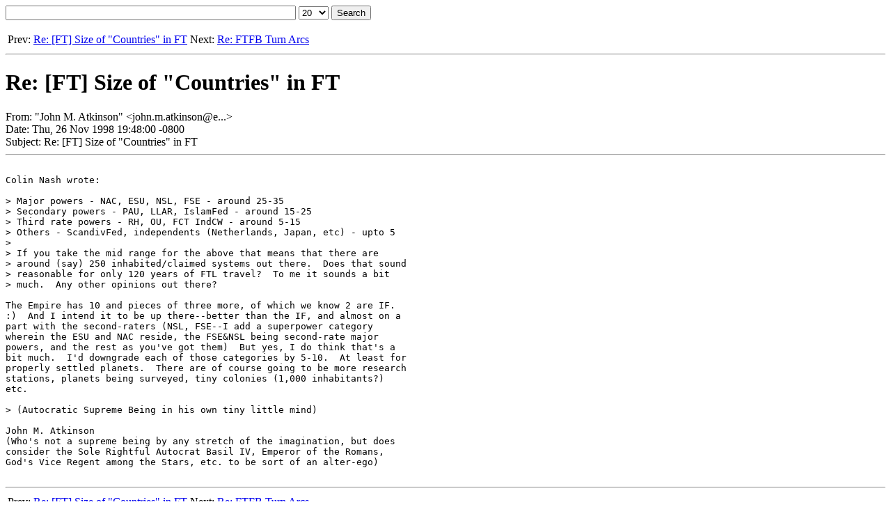

--- FILE ---
content_type: text/html
request_url: https://lists.firedrake.org/gzg/0912138480-545fb78fc190d0adc06272f387efc2eadf967ff98e41fbd15c430ae8bd84c551.html
body_size: 1402
content:
<html>
<head>
<meta charset="utf-8">
<title>&quot;John M. Atkinson&quot; &lt;john.m.atkinson@e...&gt; - Re: [FT] Size of &quot;Countries&quot; in FT</title>
</head>
<body>
<form method="post" action="/cgi-bin/search.cgi">
<input type="hidden" name="list" value="gzg">
<input type=text name=search size=50>
<select name=perpage>
<option value="10">10</option>
<option selected value="20">20</option>
<option value="50">50</option>
<option value="100">100</option>
</select>
<input type=submit value="Search">
</form>
<!-- start_prevnext -->
<table><tr><td align=left>

Prev: <a href="0912137571-4143d3ab555f41973407b1b753c86067d5bce51784528e48ee5d5448a0e5f24c.html">Re: [FT] Size of &quot;Countries&quot; in FT</a>

</td><td align=right>

Next: <a href="0912140518-b4a46638cfff8b75742de8f85549eaefed3fa76949e7e734244b1b54735a8a96.html">Re: FTFB Turn Arcs</a>

</td></tr></table>
<!-- end_prevnext -->
<hr>
<h1>Re: [FT] Size of &quot;Countries&quot; in FT</h1>
From: &quot;John M. Atkinson&quot; &lt;john.m.atkinson@e...&gt;<br>
Date: Thu, 26 Nov 1998 19:48:00 -0800<br>
Subject: Re: [FT] Size of &quot;Countries&quot; in FT<hr>
<pre><code>
Colin Nash wrote:

&gt; Major powers - NAC, ESU, NSL, FSE - around 25-35
&gt; Secondary powers - PAU, LLAR, IslamFed - around 15-25
&gt; Third rate powers - RH, OU, FCT IndCW - around 5-15
&gt; Others - ScandivFed, independents (Netherlands, Japan, etc) - upto 5
&gt; 
&gt; If you take the mid range for the above that means that there are
&gt; around (say) 250 inhabited/claimed systems out there.  Does that sound
&gt; reasonable for only 120 years of FTL travel?	To me it sounds a bit
&gt; much.  Any other opinions out there?

The Empire has 10 and pieces of three more, of which we know 2 are IF. 
:)  And I intend it to be up there--better than the IF, and almost on a
part with the second-raters (NSL, FSE--I add a superpower category
wherein the ESU and NAC reside, the FSE&amp;NSL being second-rate major
powers, and the rest as you&#39;ve got them)  But yes, I do think that&#39;s a
bit much.  I&#39;d downgrade each of those categories by 5-10.  At least for
properly settled planets.  There are of course going to be more research
stations, planets being surveyed, tiny colonies (1,000 inhabitants?)
etc.

&gt; (Autocratic Supreme Being in his own tiny little mind)

John M. Atkinson
(Who&#39;s not a supreme being by any stretch of the imagination, but does
consider the Sole Rightful Autocrat Basil IV, Emperor of the Romans,
God&#39;s Vice Regent among the Stars, etc. to be sort of an alter-ego)

</code></pre>
<hr>
<!-- start_prevnext -->
<table><tr><td align=left>

Prev: <a href="0912137571-4143d3ab555f41973407b1b753c86067d5bce51784528e48ee5d5448a0e5f24c.html">Re: [FT] Size of &quot;Countries&quot; in FT</a>

</td><td align=right>

Next: <a href="0912140518-b4a46638cfff8b75742de8f85549eaefed3fa76949e7e734244b1b54735a8a96.html">Re: FTFB Turn Arcs</a>

</td></tr></table>
<!-- end_prevnext -->
</body>
